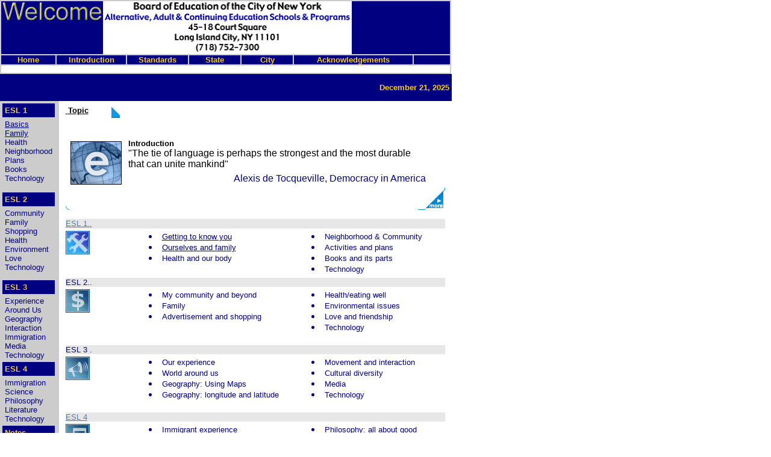

--- FILE ---
content_type: text/html; charset=utf-8
request_url: https://www.altschools.org/teachers_subdomain/hruan/esl/
body_size: 3707
content:
<html><!-- #BeginTemplate "/Templates/REGULAR.DWT" -->
<head>
<meta name="description" content="whatever">
<meta name="keywords" content="keywords">
<style type="text/css"><!--A:hover { color:red; A:link { color:blue; }--></style>
<title>ESL</title>
<link rel="stylesheet" type="text/css" href="../../../hruan/esl/teachers_subdomain/mspstyle.css">
<meta name="Microsoft Border" content="none">
<style type="text/css">
.spBody {
  color: #000000;
  font-family: Arial, Veranda, Times;
  font-size: 10pt;
}
.spFrameBody {
  background-color: #e7e7e7;
  font-family: Arial, Veranda, Times;
  font-size: 10pt;
}
.spFrameBorder {
  background-color: #000000;
  font-family: Arial, Veranda, Times;
  font-size: 10pt;
}
.spFrameTitle {
  background-color: #527bad;
  color: #FFFFFF;
  font-family: Arial, Veranda, Times;
  font-size: 10pt;
  font-weight: bold;
}
.spFrameTitleLink:link {
  color: #FFFFFF;
  font-family: Arial, Veranda, Times;
  font-size: 10pt;
}
.spHead {
  color: #000000;
  font-family: Arial, Veranda, Times;
  font-size: 10pt;
}
.spLink:active {
  color: #e6e6e6;
  font-family: Arial, Veranda, Times;
  font-size: 10pt;
}
.spLink:link {
  color: #527bad;
  font-family: Arial, Veranda, Times;
  font-size: 10pt;
}
.spLink:visited {
  color: #999999;
  font-family: Arial, Veranda, Times;
  font-size: 10pt;
}
</style>
<meta http-equiv="Content-Type" content="text/html; charset=iso-8859-1">
</head>
<body topmargin="0" leftmargin="0" vlink="#000080" bgcolor="#FFFFFF" link="#000080" text="#000080">
<table border="0" cellpadding="0" bgcolor="#CCCCCC" height="114" width="749">
  <tr> 
    <td bgcolor="#000080" colspan="7"> 
      <table border="0" cellpadding="2" cellspacing="0" width="100" bgcolor="#000080">
        <tr> 
          <td width="178" height="82" valign="top" bgcolor="#000080"><font color="#000099"> 
            <img src="../../../hruan/esl/img/teachers_subdomain/Welcome4.gif" alt="Welcome" width="165" height="30"></font></td>
          <td width="558" valign="top" align="center" bgcolor="#FFFFFF"> <a href="/"><img src="../../../hruan/esl/img/teachers_subdomain/index.gif" width="409" height="84" align="middle" border="0"></a></td>
        </tr>
      </table>
    </td>
  </tr>
  <tr> 
    <td width="92" valign="middle" align="center" bgcolor="#000080"> 
      <p class="tnbb"><a style="text-decoration: none" href="../../../teachers_subdomain/hruan/esl/index/" target="_blank"><font color="#FCCD10">Home</font></a></p>
    </td>
    <td width="116" valign="middle" align="center" bgcolor="#000080"> 
      <p class="tnbb"><font color="#FCCD10">Introduction</font></p>
    </td>
    <td width="102" valign="middle" align="center" bgcolor="#000080"> 
      <p class="tnbb"><font color="#FCCD10">Standards</font></p>
    </td>
    <td width="85" valign="middle" align="center" bgcolor="#000080"> 
      <p class="tnbb"><font color="#FCCD10">State</font></p>
    </td>
    <td width="85" valign="middle" align="center" bgcolor="#000080"> 
      <p class="tnbb"><font color="#FCCD10">City</font></p>
    </td>
    <td width="198" valign="middle" align="center" bgcolor="#000080"> 
      <p class="tnbb"><font color="#FCCD10">Acknowledgement</font><font color="#FFCC00">s</font></p>
    </td>
    <td width="60" valign="middle" align="center" bgcolor="#000080"> 
      <p class="tnbb"><font color="#FFCC00"><a href="../../../teachers_subdomain/hruan/esl/index/">Web</a></font></p>
    </td>
  </tr>
  <tr bgcolor="#FFFFFF"> 
    <td colspan="7" height="3"> 
      <p class="tsb">&nbsp;</p>
    </td>
  </tr>
</table>
<table border="0" cellpadding="4" cellspacing="0" width="750" 27%" height="45" bgcolor="#000080">
  <font color="#FFFFFF"> 
  <td width="73%" align="right" bgcolor="#000080"><b><font face="Arial" size="2" color="#FCCD10"> 
    <script language="JavaScript"><!-- Begin
var months=new Array(13);
months[1]="January";
months[2]="February";
months[3]="March";
months[4]="April";
months[5]="May";
months[6]="June";
months[7]="July";
months[8]="August";
months[9]="September";
months[10]="October";
months[11]="November";
months[12]="December";
var time=new Date();
var lmonth=months[time.getMonth() + 1];
var date=time.getDate();
var year=time.getYear();
if (year < 2000)
year = year + 1900;
document.write(lmonth + " ");
document.write(date + ", " + year);
// End -->
</script>
    </font></b> </td>
  </tr>
  </font>
</table>
<table width="749" height="100%" border="0" cellpadding="4" cellspacing="0">
  <tr> 
    <td valign="top" bgcolor="#CCCCCC" width="13%" height="622"> 
      <table height="583" border="0" cellpadding="4" cellspacing="0" bgcolor="#000080">
        <tbody> 
        <tr> 
          <td height="20"><a style="TEXT-DECORATION: none" href="../../../teachers_subdomain/hruan/esl/esl1/" target="_blank"><font face="Arial" size="2" color="#FCCD10"><b>ESL 
            1 </b></font></a></td>
        </tr>
        <tr> 
          <td bgcolor="#CCCCCC" valign="top" height="125"> 
            <p><font face="Arial" size="2"> <a href="../../../teachers_subdomain/hruan/esl/esl1/esl1_1/" target="_blank">Basics</a><br>
              <a href="../../../teachers_subdomain/hruan/esl/esl1/esl1_6/">Family</a><br>
              Health<br>
              Neighborhood<br>
              Plans <br>
              Books<br>
              Technology</font></p>
          </td>
        </tr>
        <tr> 
          <td bgcolor="#000080" height="20"><b><font face="Arial" color="#fccd10" size="2">ESL 
            2 </font></b></td>
        </tr>
        <tr> 
          <td bgcolor="#CCCCCC" valign="top" height="123"> 
            <p><font face="Arial" size="2"> Community<br>
              Family<br>
              Shopping<br>
              Health<br>
              Environment <br>
              Love<br>
              Technology</font></p>
          </td>
        </tr>
        <tr> 
          <td height="20"><b><font face="Arial" color="#fccd10" size="2">ESL 
            3 </font></b></td>
        </tr>
        <tr> 
          <td bgcolor="#CCCCCC" valign="top" height="109"> 
            <p><font face="Arial" size="2"> Experience<br>
              Around Us<br>
              Geography</font><br>
           <font face="Arial" size="2">Interaction<br>
              Immigration <br>
              Media<br>
              Technology</font></p>
            </td>
        </tr>
        <tr> 
          <td height="20"><a style="TEXT-DECORATION: none" href="../../../teachers_subdomain/hruan/esl/esl4/" target="_blank"><b><font face="Arial" color="#fccd10" size="2">ESL 
            4 </font></b></a></td>
        </tr>
        <tr> 
          <td bgcolor="#CCCCCC" valign="top" height="82"> 
            <p><font face="Arial" size="2"> Immigration<br>
              Science<br>
              Philosophy<br>
              Literature<br>
              Technology</font></p>
          </td>
        </tr>
        <tr> 
          <td height="20"><a style="TEXT-DECORATION: none" href="../../../teachers_subdomain/hruan/esl/notes_to_teacher/"><b><font face="Arial" size="2" color="#fccd10">Notes</font></b></a></td>
        </tr>
        <tr> 
          <td bgcolor="#CCCCCC" valign="top" height="10"><font face="Arial" size="2"><a href="../../../teachers_subdomain/hruan/esl/notes_to_teacher/">Instructors</a></font></td>
        </tr>
        <tr> 
          <td height="20"><a style="TEXT-DECORATION: none" href="../../../teachers_subdomain/hruan/esl/index/"><b><font face="Arial" color="#fccd10" size="2">Contact 
            us </font></b></a></td>
        </tr>
        <tr> 
          <td height="2" valign="top" bgcolor="#CCCCCC"><font face="Arial" size="2"><a href="../../../teachers_subdomain/hruan/esl/index/">Link 
            Item</a></font></td>
        </tr>
        </tbody> 
      </table>
    </td>
    <td width="87%" valign="top" height="622"> 
      <p> 
        <script language="JavaScript">
<!-- Hide from old browsers
now = new Date();
random = now.getTime();
document.write('<IFRAME SRC="' + site + '/hserver/acc_random=' + random +target + '"');
document.write(' NORESIZE SCROLLING=NO HSPACE=0 VSPACE=0 FRAMEBORDER=0 MARGINHEIGHT=0 MARGINWIDTH=0 WIDTH=468 HEIGHT=60>');
document.write('<SCR');
document.write('IPT SRC="' + site + '/jnserver/acc_random=' + random +target + '">');
document.write('</SCR');
document.write('IPT>');
document.write('</IFRAME>');
 // End Hide -->
</script>
      <div class="spHead"> <!-- #BeginEditable "textlesson" -->
        <p> 
        <div class="spHead"></div>
        <div class="spBody"> 
          <table border="0" width="98%" cellspacing="0" cellpadding="0" align="center">
            <tr> 
              <td background="http://teachers.altschools.org/hruan/esl/img/bar2.gif" nowrap width="12%" valign="middle"> 
                <div align="left"><b><font size="2" face="Verdana, Arial, Helvetica, sans-serif" color="#FFFFFF"><a href="../../../teachers_subdomain/hruan/esl/index/">&nbsp;<font color="#000000"><font face="Arial, Helvetica, sans-serif">Topic</font></font></a></font></b></div>
              </td>
              <td colspan="2" background="http://teachers.altschools.org/hruan/esl/img/featuredfill.gif" width="88%"><img src="../../../hruan/esl/img/teachers_subdomain/bar1.gif" width="14" height="24"></td>
            </tr>
          </table>
          <table width="98%" height="153" border="0" align="center" cellpadding="0" cellspacing="0">
            <tr> 
              <td background="http://www.iboost.com/images/bg.gif" width="6"><img src="../../../hruan/esl/img/teachers_subdomain/x.gif" width="6" height="10"></td>
              <td colspan="2"> 
                <table width="100%" height="147" border="0" cellpadding="0" cellspacing="0">
                  <tr> 
                    <td align="left" colspan="3" height="8" rowspan="4"> 
                      <table width="100%" border="0" cellspacing="0" cellpadding="2">
                        <tr> 
                          <td width="16%" rowspan="2" valign="top"><img src="../../../hruan/esl/img/teachers_subdomain/blank.gif" width="25" height="4" border="0"><a class="spLink" href="../../../teachers_subdomain/hruan/esl/index/"><img src="../../../hruan/esl/img/teachers_subdomain/icon20.gif" width="85" height="72" align="left" border="0"></a></td>
                          <td width="84%" valign="top"> 
                            <div class="spBody"> 
                              <p><b>Introduction</b><br>
                                <font size="3">&quot;The tie of language is perhaps 
                                the strongest and the most durable that can unite 
                                mankind&quot;</font></p>
                            </div>
                          </td>
                        </tr>
                        <tr> 
                          <td valign="top">
                            <div align="right"><font size="3">Alexis de Tocqueville, 
                              Democracy in America</font></div>
                          </td>
                        </tr>
                      </table>
                    </td>
                    <td rowspan="4" valign="bottom" width="10" align="right"><img src="../../../hruan/esl/img/teachers_subdomain/m.gif" width="24" height="23" border="0"></td>
                  </tr>
                  <tr> </tr>
                  <tr> </tr>
                  <tr valign="bottom"> </tr>
                </table>
              </td>
              <td background="http://teachers.altschools.org/hruan/esl/img/bg2.gif" width="6" valign="bottom"><img src="../../../hruan/esl/img/teachers_subdomain/cr.gif" width="6" height="31"></td>
            </tr>
            <tr> 
              <td background="http://teachers.altschools.org/hruan/esl/img/bg.gif" width="6" valign="bottom" height="5"><img src="../../../hruan/esl/img/teachers_subdomain/c3.gif" width="6" height="6"></td>
              <td colspan="2" background="http://teachers.altschools.org/hruan/esl/img/bg3.gif" valign="bottom" align="right" height="5"><img src="../../../hruan/esl/img/teachers_subdomain/cr2.gif" width="39" height="6"></td>
              <td background="http://teachers.altschools.org/hruan/esl/img/bg2.gif" width="6" valign="bottom" height="5"><img src="../../../hruan/esl/img/teachers_subdomain/c4.gif" width="6" height="6"></td>
            </tr>
          </table>
          <br>
          <font size="1" face="Verdana, Arial, Helvetica, sans-serif"> </font> 
          <table width="98%" border="0" cellspacing="0" cellpadding="0" align="center">
            <tr> 
              <td align="center" class="spFrameBody" width="19%" valign="top" height="16"> 
                <div align="LEFT"><a href="../../../teachers_subdomain/hruan/esl/esl1/" class="spLink">ESL 1..</a><font size="2" face="Arial, Helvetica, sans-serif"></font></div>
              </td>
            </tr>
          </table>
          <div align="center"></div>
          <table width="98%" border="0" cellspacing="0" cellpadding="0" align="center">
            <tr> 
              <td colspan="8" height="4"></td>
            </tr>
            <tr> 
              <td width="22%" valign="top" height="71"><a href="../../../teachers_subdomain/hruan/esl/index/"><img src="../../../hruan/esl/img/teachers_subdomain/buildicon.gif" width="40" height="39" border="0"></a></td>
              <td class="spLink" valign="top" width="43%" colspan="3" height="71"> 
                <li><font face="Arial" size="2"><a href="../../../teachers_subdomain/hruan/esl/esl1/esl1_1/">Getting 
                  to know you </a></font></li>
                <li><font face="Arial" size="2"><a href="../../../teachers_subdomain/hruan/esl/esl1/esl1_6/">Ourselves 
                  and family </a></font></li>
                <li><font face="Arial" size="2">Health 
                  and our body </font></li>
              </td>
              <td class="spLink" valign="top" colspan="4" height="71"> 
                <li><font size="2" face="Arial">Neighborhood 
                  &amp; Community</font></li>
                <li><font face="Arial" size="2">Activities 
                  and plans </font></li>
                <li><font face="Arial" size="2">Books 
                  and its parts</font></li>
                <li><font size="2" face="Arial">Technology</font></li>
              </td>
            </tr>
            <tr> 
              <td align="center" colspan="8" height="4"></td>
            </tr>
            <tr> 
              <td colspan="8" height="2"> 
                <div class="spBody"></div>
              </td>
            </tr>
          </table>
          <div align="center"></div>
          <div align="center"></div>
          <table width="98%" border="0" cellspacing="0" cellpadding="0" align="center">
            <tr> 
              <td align="center" width="21%" valign="top" class="spFrameBody"> 
                <div align="left">ESL 2..<font face="Arial, Helvetica, sans-serif" size="2"></font></div>
              </td>
            </tr>
          </table>
          <table width="98%" border="0" cellspacing="0" cellpadding="0" align="center">
            <tr> 
              <td colspan="8" height="4"></td>
            </tr>
            <tr> 
              <td width="22%" valign="top"><a href="../../../teachers_subdomain/hruan/esl/index/"><img src="../../../hruan/esl/img/teachers_subdomain/profiticon.gif" width="40" height="39" border="0"></a></td>
              <td class="spLink" valign="top" width="43%" colspan="3"> 
                <li><font face="Arial" size="2">My 
                  community and beyond</font></li>
                <li><font face="Arial" size="2">Family</font></li>
                <li><font face="Arial" size="2">Advertisement 
                  and shopping</font></li>
              </td>
              <td class="spLink" valign="top" colspan="4"> 
                <li><font face="Arial" size="2">Health/eating 
                  well </font></li>
                <li><font face="Arial" size="2">Environmental 
                  issues </font></li>
                <li><font face="Arial" size="2">Love 
                  and friendship</font></li>
                <li><font size="2" face="Arial">Technology</font></li>
              </td>
            </tr>
            <tr> 
              <td align="center" colspan="8" height="4"></td>
            </tr>
            <tr> 
              <td height="2" colspan="8"> 
                <div class="spBody"></div>
              </td>
            </tr>
          </table>
          <br>
          <table width="98%" border="0" cellspacing="0" cellpadding="0" align="center">
            <tr> 
              <td align="left" class="spFrameBody" width="38%" valign="top"> ESL 
                3 .</td>
            </tr>
          </table>
          <table width="98%" border="0" cellspacing="0" cellpadding="0" align="center">
            <tr> 
              <td colspan="8" height="4"></td>
            </tr>
            <tr> 
              <td width="22%" valign="top"><a href="../../../teachers_subdomain/hruan/esl/index/"><img src="../../../hruan/esl/img/teachers_subdomain/promoteicon.gif" width="40" height="39" border="0"></a></td>
              <td class="spLink" valign="top" width="43%" colspan="3"> 
                <li><font face="Arial" size="2">Our 
                  experience</font></li>
                <li><font face="Arial" size="2">World 
                  around us </font></li>
                <li><font face="Arial" size="2">Geography: 
                  Using Maps</font></li>
                <li><font face="Arial" size="2">Geography: 
                  longitude and latitude</font></li>
              </td>
              <td class="spLink" valign="top" colspan="4"> 
                <li><font face="Arial" size="2">Movement 
                  and interaction</font></li>
                <li><font face="Arial" size="2">Cultural 
                  diversity</font></li>
                <li><font face="Arial" size="2">Media</font></li>
                <li><font size="2" face="Arial">Technology</font></li>
              </td>
            </tr>
            <tr> 
              <td align="center" colspan="8" height="4"></td>
            </tr>
            <tr> 
              <td colspan="8" height="2"> 
                <div class="spBody"></div>
              </td>
            </tr>
          </table>
          <br>
          <table width="98%" border="0" cellspacing="0" cellpadding="0" align="center">
            <tr> 
              <td align="center" class="spFrameBody" width="25%" valign="top"> 
                <div align="left"><a href="../../../teachers_subdomain/hruan/esl/esl4/" class="spLink">ESL 4</a></div>
              </td>
            </tr>
          </table>
          <table width="98%" border="0" cellspacing="0" cellpadding="0" align="center">
            <tr valign="top"> 
              <td colspan="8" height="4"></td>
            </tr>
            <tr> 
              <td width="22%" valign="top"><a href="../../../teachers_subdomain/hruan/esl/index/"><img src="../../../hruan/esl/img/teachers_subdomain/manageicon.gif" width="40" height="39" border="0"></a></td>
              <td class="spLink" valign="top" width="43%" colspan="3"> 
                <li><font face="Arial" size="2">Immigrant 
                  experience</font></li>
                <li><font face="Arial" size="2">Earth 
                  science: fingerprinting</font></li>
              </td>
              <td class="spLink" valign="top" colspan="4"> 
                <li><font face="Arial" size="2">Philosophy: 
                  all about good </font></li>
                <li><font face="Arial" size="2">Literature 
                  and book report</font></li>
                <li><font size="2" face="Arial">Technology</font></li>
              </td>
            </tr>
            <tr> 
              <td align="center" colspan="8" height="4"></td>
            </tr>
            <tr> 
              <td colspan="8" height="30"> 
                <div class="spBody">
                  <div align="center"><b><font color="#996600"><a href="../../../teachers_subdomain/hruan/esl/notes_to_teacher/">NOTES 
                    TO TEACHERS</a></font></b></div>
                </div>
              </td>
            </tr>
          </table>
        </div>
        <!-- #EndEditable --></div>
    </td>
  </tr>
  <tr> 
    <td height="201" colspan="2" align="center"> 
      <p class="tnbb"> <a style="text-decoration: none" href="#TOP"> Top</a> </p>
      <p class="tnbb"><a style="text-decoration: none" href="../../../teachers_subdomain/hruan/esl/index/" target="_blank">Home</a> 
        | <a style="text-decoration: none" href="../../../teachers_subdomain/hruan/esl/esl1/" target="_blank">ESL 
        1| </a>ESL 
        2 | ESL 
        3 | <a style="text-decoration: none" href="../../../teachers_subdomain/hruan/esl/esl4/" target="_blank">ESL 
        4 | </a><a style="text-decoration: none" href="../../../start/" target="_blank">Resources 
        | </a><a style="text-decoration: none" href="../../../teachers_subdomain/hruan/esl/index/">Contact Us</a> 
      </p>
      <p class="tsb">Copyright 
        � 2002 </p>
    </td>
  </tr>
</table>
<script defer src="https://static.cloudflareinsights.com/beacon.min.js/vcd15cbe7772f49c399c6a5babf22c1241717689176015" integrity="sha512-ZpsOmlRQV6y907TI0dKBHq9Md29nnaEIPlkf84rnaERnq6zvWvPUqr2ft8M1aS28oN72PdrCzSjY4U6VaAw1EQ==" data-cf-beacon='{"version":"2024.11.0","token":"bc40082f5e1c467ea98acfca7e1b30ac","r":1,"server_timing":{"name":{"cfCacheStatus":true,"cfEdge":true,"cfExtPri":true,"cfL4":true,"cfOrigin":true,"cfSpeedBrain":true},"location_startswith":null}}' crossorigin="anonymous"></script>
</body>
<!-- #EndTemplate --></html>

--- FILE ---
content_type: text/css
request_url: https://www.altschools.org/hruan/esl/teachers_subdomain/mspstyle.css
body_size: -173
content:
h1           { font-family: Arial; font-size: 10pt; color: #FCCD10; font-weight: bold }
.tnbw        { font-family: Arial; font-size: 10pt; color: #FFFFFF; font-weight: bold }
.tnbb        { font-family: Arial; font-size: 10pt; color: #000080; font-weight: bold }
.tnby        { font-family: Arial; font-size: 10pt; color: #FCCD10; font-weight: bold }
.tsy         { font-family: Arial; font-size: 8pt; color: #FCCD10 }
.tby         { font-family: Arial; font-size: 12pt; color: #FCCD10 }
.tny         { font-family: Arial; font-size: 10pt; color: #FCCD10 }
h2           { font-family: Arial; font-size: 10pt; color: #000080; font-weight: bold }
.hby         { color: #FCCD10; font-family: Arial; font-size: 10pt; font-weight: bold }
.hbb         { font-family: Arial; font-size: 10pt; color: #000080; font-weight: bold }
.tnb         { font-family: Arial; font-size: 10pt; color: #000080 }
.tbb         { font-family: Arial; font-size: 12pt; color: #000080 }
.tsb         { font-family: Arial; font-size: 8pt; color: #000080 }